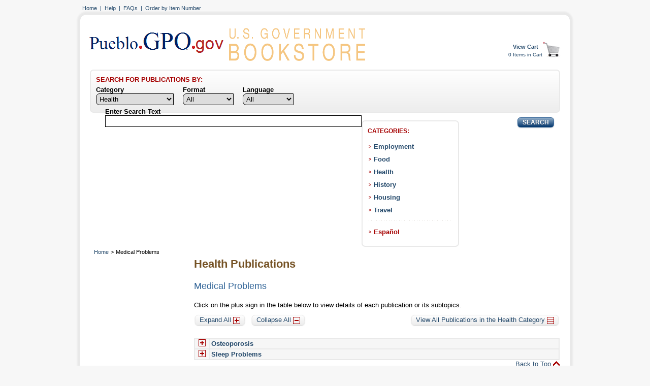

--- FILE ---
content_type: text/css
request_url: https://pueblo.gpo.gov/Publications/style/invitation_sample.css
body_size: 348
content:
#vocModalOverlay {
  width: 100%;
  height: 100%;
  z-index: 9999; /* places the modal overlay between the main page and the modal dialog*/
  background-color: #000;
  opacity: 0.5;
  position: fixed;
  top: 0;
  left: 0;
  display: none;
  margin: 0;
  padding: 0;
}


#vocModal {
  width: 50%;
  margin: auto;
  padding: 25px;
  text-align: center;
  border: thin #000 solid;
  background-color: #fff;
  z-index: 10000; /* places the modal dialog on top of everything else */
  position: fixed;
  top: 25%;
  left: 25%;
  display: none;
  background-color: #FFF;
  background-image: url('PublicationsUSAgov_logo.png');
  background-repeat: no-repeat;
  background-position: 10px 15px;}

#vocModal:before {
  display: block;
  content: "";
  height: 10px;
  width: 100%;
  padding: 0 25px;
  position: relative;
  left: -25px;
  top: -25px;
  background-color: red;
  background: -moz-linear-gradient(top, #bc0c15 0%, #72050a 100%);
  background: -webkit-gradient(linear, left top, left bottom, color-stop(0%, #bc0c15), color-stop(100%, #72050a));
  background: -webkit-linear-gradient(top, #bc0c15 0%, #72050a 100%);
  background: -o-linear-gradient(top, #bc0c15 0%, #72050a 100%);
  background: -ms-linear-gradient(top, #bc0c15 0%, #72050a 100%);
  background: linear-gradient(top, #bc0c15 0%, #72050a 100%);
  filter: progid:DXImageTransform.Microsoft.gradient( startColorstr='#bc0c15', endColorstr='#72050a', GradientType=0 );
}

#vocModal p {
  width: 100%;
  max-width: 400px;
  margin: auto;
  font-family: Tahoma, Verdana, Geneva, sans-serif;
}

#vocModal p.firstpara {
  margin-top: 35px;
}

#vocModal h1 {
  text-align: center;
}

#vocEnter, .vocCancelButton, .start-survey {
  height: 30px;
  font-size: 0.9em;
  -webkit-border-radius: 5px;
  -moz-border-radius: 5px;
  border-radius: 5px;
  text-transform: uppercase;
  font-family: Tahoma, Verdana, Geneva, sans-serif;
  font-weight: bold;
}

.vocCancelButton {
  cursor: pointer;
  color: #022945;
  background: #ffffff; /* Old browsers */
  background: -moz-linear-gradient(top, #ffffff 0%, #ddf5ff 100%); /* FF3.6+ */
  background: -webkit-gradient(linear, left top, left bottom, color-stop(0%, #ffffff), color-stop(100%, #ddf5ff)); /* Chrome,Safari4+ */
  background: -webkit-linear-gradient(top, #ffffff 0%, #ddf5ff 100%); /* Chrome10+,Safari5.1+ */
  background: -o-linear-gradient(top, #ffffff 0%, #ddf5ff 100%); /* Opera 11.10+ */
  background: -ms-linear-gradient(top, #ffffff 0%, #ddf5ff 100%); /* IE10+ */
  background: linear-gradient(to bottom, #ffffff 0%, #ddf5ff 100%); /* W3C */
  filter: progid:DXImageTransform.Microsoft.gradient( startColorstr='#ffffff', endColorstr='#ddf5ff', GradientType=0 ); /* IE6-9 */
  border: 1px #24496B solid;
}

#vocEnter, .start-survey {
  cursor: pointer;
  color: #fff;
  background-color: #6d060a;
  background: -moz-linear-gradient(top, #c00c15 0%, #6d060a 100%);
  background: -webkit-gradient(linear, left top, left bottom, color-stop(0%, #c00c15), color-stop(100%, #6d060a));
  background: -webkit-linear-gradient(top, #c00c15 0%, #6d060a 100%);
  background: -o-linear-gradient(top, #c00c15 0%, #6d060a 100%);
  background: -ms-linear-gradient(top, #c00c15 0%, #6d060a 100%);
  background: linear-gradient(top, #c00c15 0%, #6d060a 100%);
  filter: progid:DXImageTransform.Microsoft.gradient( startColorstr='#c00c15', endColorstr='#6d060a', GradientType=0 );
  border: 1px #9c0e1c solid;
}

.banner {
  padding-bottom: 10px;
  border-bottom: 1px solid black;
}

.modalCloseButton {
  float: right;
  position: absolute;
  top: 10px;
  left: 95%;
}

.modalCloseButton img {
  border: 0;
}


.screen-reader-offscreen {
  position: absolute;
  left: -999px;
  width: 1px;
  height: 1px;
  top: auto;
}

#vocModal input.top-right {
  position: absolute;
  top: 15px;
  right: 5px;
  text-decoration: none;
  background-color: grey;
  color: black;
  font-weight: bold;
  font-size: 80%;
}

.content {
  margin: 25px 15px 25px 15px;
}

.banner {
  display: block;
  margin: 0 auto 10px auto;
}

.message {
  margin: 15px 0 15px 0;
}

.footer {
}

.float-right {
  float: right;
}

.privacy-policy {
  text-decoration: none;
  color: blue;
  font-size: .9em;
}

.start-survey {
  display: block;
  margin: 25px auto 25px auto;
  width: 150px;
  font-size: 1.2em;
  cursor: pointer;
}
